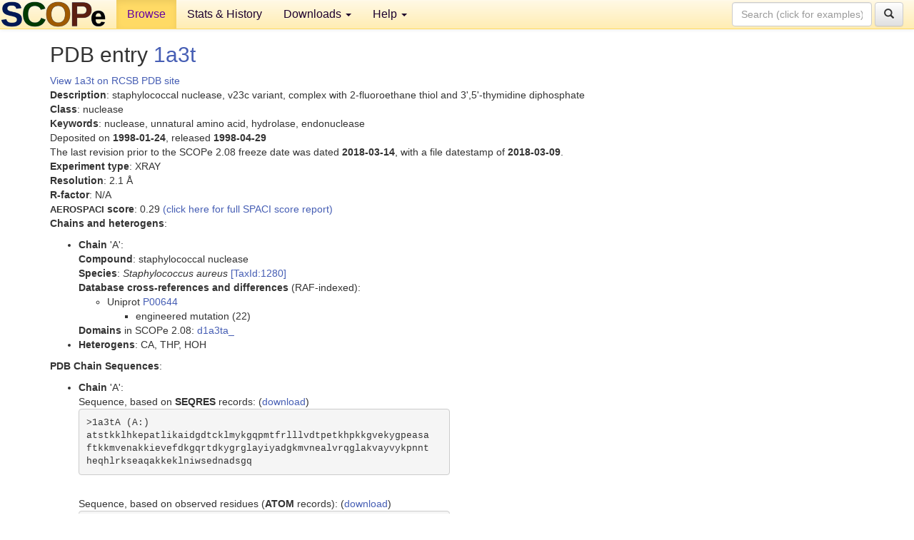

--- FILE ---
content_type: text/html; charset=UTF-8
request_url: http://scop.berkeley.edu/pdb/code=1a3t
body_size: 3078
content:
<!DOCTYPE html>
<html lang="en">
<head>
<meta charset="utf-8">
<meta http-equiv="X-UA-Compatible" content="IE=edge">
<meta name="viewport" content="width=device-width, initial-scale=1">
<!-- The 3 meta tags above must come first in the head, before other meta tags -->
<meta name="description" content="SCOPe: Structural Classification of Proteins &mdash; extended database, and ASTRAL compendium for protein structure and sequence analysis" >
<meta name="keywords" content="SCOP, SCOPe, ASTRAL, protein structure, evolution, domain, classification">
<title>SCOPe 2.08: Structural Classification of Proteins &mdash; extended</title>
<link rel="stylesheet" href="https://ajax.googleapis.com/ajax/libs/jqueryui/1.9.2/themes/smoothness/jquery-ui.css" type="text/css">
<LINK rel="stylesheet" href="http://scop.berkeley.edu/css/lightbox.css" type="text/css">
<!-- custom theme http://getbootstrap.com/customize/?id=c103b402850e953369f8  -->
<link rel="stylesheet" href="http://scop.berkeley.edu/css/bootstrap.min.css" type="text/css">
<link rel="stylesheet" href="http://scop.berkeley.edu/css/bootstrap-theme.min.css" type="text/css">
<LINK rel="stylesheet" href="http://scop.berkeley.edu/css/common.css" type="text/css">
<link rel="apple-touch-icon" sizes="180x180" href="/apple-touch-icon.png">
<link rel="icon" type="image/png" href="/favicon-32x32.png" sizes="32x32">
<link rel="icon" type="image/png" href="/favicon-16x16.png" sizes="16x16">
<link rel="manifest" href="/manifest.json">
<link rel="mask-icon" href="/safari-pinned-tab.svg" color="#5bbad5">
<meta name="theme-color" content="#ffffff">
<script src="http://scop.berkeley.edu/js/JSmol.min.js"></script>
<script src="https://ajax.googleapis.com/ajax/libs/jquery/1.9.1/jquery.min.js"></script>
<script src="https://ajax.googleapis.com/ajax/libs/jqueryui/1.9.2/jquery-ui.min.js"></script>
<script src="http://scop.berkeley.edu/js/lightbox.js"></script>
<script src="http://scop.berkeley.edu/js/jquery.cookie.js"></script>
<!--[if lt IE 9]>
  <script src="https://oss.maxcdn.com/html5shiv/3.7.2/html5shiv.min.js"></script>
  <script src="https://oss.maxcdn.com/respond/1.4.2/respond.min.js"></script>
<![endif]-->
<script src="http://scop.berkeley.edu/js/bootstrap.min.js"></script>
</head>
<body id="tab1">
       <nav class="navbar navbar-default navbar-fixed-top">
      <div class="container-fluid">
        <div class="navbar-header">
	  <button type="button" class="navbar-toggle collapsed" data-toggle="collapse" data-target="#navbar" aria-expanded="false" aria-controls="navbar">
	    <span class="sr-only">Toggle navigation</span>
	    <span class="icon-bar"></span>
	    <span class="icon-bar"></span>
	    <span class="icon-bar"></span>
	  </button>
	  <a class="navbar-brand" href="http://scop.berkeley.edu/">
          <img src="http://scop.berkeley.edu/images/scope_logo_new_36.png"
               width=146 height=36 alt="SCOPe"></a>
	</div> <!-- navbar-header -->
	<div id="navbar" class="collapse navbar-collapse">
	  <ul class="nav navbar-nav">
	    <li class="active">
              <a id="browseref"
                href="http://scop.berkeley.edu/ver=2.08">Browse</a>
            </li>
	    <li>
              <a href="http://scop.berkeley.edu/statistics/ver=2.08">Stats &amp; History</a>
	    </li>
            <li class="dropdown">
	      <a href="http://scop.berkeley.edu/downloads/ver=2.08" class="dropdown-toggle" data-toggle="dropdown" role="button" aria-haspopup="true" aria-expanded="false">Downloads <span class="caret"></span></a>
	      <ul class="dropdown-menu">
	        <li>
		  <a href="http://scop.berkeley.edu/astral/ver=2.08">ASTRAL Sequences &amp; Subsets</a>
	        </li>
	        <li>
	          <a href="http://scop.berkeley.edu/downloads/ver=2.08">Parseable Files &amp; Software</a>
	        </li>
	      </ul>
	    </li>
	    <li class="dropdown">
	      <a href="http://scop.berkeley.edu/help/ver=2.08" class="dropdown-toggle" data-toggle="dropdown" role="button" aria-haspopup="true" aria-expanded="false">Help <span class="caret"></span></a>
	      <ul class="dropdown-menu">
	        <li>
                  <a href="http://scop.berkeley.edu/help/ver=2.08">Online Documentation</a>
	        </li>
	        <li>
                  <a href="http://scop.berkeley.edu/references/ver=2.08">References</a>
	        </li>
	        <li>
                  <a href="http://scop.berkeley.edu/resources/ver=2.08">Related Resources</a>
	        </li>
	        <li>
                  <a href="http://scop.berkeley.edu/search/ver=2.08">Searching</a>
	        </li>
	        <li>
                  <a href="http://scop.berkeley.edu/about/ver=2.08">About</a>
	        </li>
	      </ul>
	    </li>
	  </ul>
          <form class="navbar-form navbar-right" role="search" method=GET action="http://scop.berkeley.edu/search/">
            <div class="form-group">
             <input type=hidden name=ver value="2.08">
             <input id="searchbox" type="text" class="form-control" placeholder="Search (click for examples) &rarr;" name="key">
            </div>
            <button type="submit" class="btn btn-default">
              <span class="glyphicon glyphicon-search" aria-hidden="true"></span>
            </button>
          </form>
        </div> <!-- navbar -->
      </div> <!-- nav container -->
    </nav>

        <div class="container-fluid">
    <div class="row">
    <div class="container"><script>
$.cookie("lastBrowse", "http://scop.berkeley.edu/pdb/code=1a3t");
</script>
<h2>PDB entry <a href="http://www.rcsb.org/pdb/explore.do?structureId=1a3t">1a3t</a></h2>
<a href="http://www.rcsb.org/pdb/explore.do?structureId=1a3t">View 1a3t on RCSB PDB site<br>
</a><b>Description</b>: staphylococcal nuclease, v23c variant, complex with 2-fluoroethane thiol and 3',5'-thymidine diphosphate<br>
<b>Class</b>: nuclease<br>
<b>Keywords</b>: nuclease, unnatural amino acid, hydrolase, endonuclease<br>
Deposited on <b>1998-01-24</b>, released <b>1998-04-29</b><br>
The last revision prior to the SCOPe 2.08 freeze date was dated <b>2018-03-14</b>, with a file datestamp of <b>2018-03-09</b>.<br>
<b>Experiment type</b>: XRAY<br>
<b>Resolution</b>: 2.1 &Aring;<br>
<b>R-factor</b>: N/A<br>
<b><font size=-1>AEROSPACI</font> score</b>: 0.29 <a href="http://scop.berkeley.edu//astral/spaci/ver=2.08&pdb=1a3t">(click here for full SPACI score report)</a>
<p><b>Chains and heterogens</b>:<br>
<ul>
<li><b>Chain</b> 'A':<br>
<b>Compound</b>: staphylococcal nuclease<br>
<b>Species</b>: <i>Staphylococcus aureus</i> <a href="//www.ncbi.nlm.nih.gov/Taxonomy/Browser/wwwtax.cgi?id=1280">[TaxId:1280]</a><br>
<b>Database cross-references and differences</b> (RAF-indexed):<ul>
<li>Uniprot <a href="http://www.uniprot.org/uniprot/P00644">P00644</a>
<ul>
<li>engineered mutation (22)
</ul>
</ul>
<b>Domains</b> in SCOPe 2.08: <a href="http://scop.berkeley.edu/sunid=24852" class="sunid" data-sunid="2788127" title="d1a3ta_: 1a3t A: from b.40.1.1 Staphylococcal nuclease" >d1a3ta_</a><li><b>Heterogens</b>: CA, THP, HOH</ul>
<section id="seq"><p><b>PDB Chain Sequences</b>:<br>
<ul>
<li><b>Chain</b> 'A':<br>
Sequence, based on <b>SEQRES</b> records: (<a href="http://scop.berkeley.edu/astral/seq/ver=2.08&id=1a3tA&seqOption=0&output=text">download</a>)
<br><pre class="seq">
>1a3tA (A:)
atstkklhkepatlikaidgdtcklmykgqpmtfrlllvdtpetkhpkkgvekygpeasa
ftkkmvenakkievefdkgqrtdkygrglayiyadgkmvnealvrqglakvayvykpnnt
heqhlrkseaqakkeklniwsednadsgq
</pre><br>
Sequence, based on observed residues (<b>ATOM</b> records): (<a href="http://scop.berkeley.edu/astral/seq/ver=2.08&id=1a3tA&seqOption=1&output=text">download</a>)
<br><pre class="seq">
>1a3tA (A:)
lhkepatlikaidgdtcklmykgqpmtfrlllvdtpetkhpkkgvekygpeasaftkkmv
enakkievefdkgqrtdkygrglayiyadgkmvnealvrqglakvayvykpnntheqhlr
kseaqakkeklniws
</pre><br>
</ul></section>
</div>
    </div>
    <div class="row">
      <footer>
    SCOPe: Structural Classification of Proteins &mdash; extended.  Release 2.08 (updated 2023-01-06, stable release September 2021)
   
      <address>
	 	         References: <font size=-1>
		 Fox NK, Brenner SE, Chandonia JM. 2014.
    <a href="http://nar.oxfordjournals.org/content/42/D1/D304.long">
    <i>Nucleic Acids Research 42</i>:D304-309</a>. doi: 10.1093/nar/gkt1240.
		 <br>
Chandonia JM, Guan L, Lin S, Yu C, Fox NK, Brenner SE. 2022.
    <a href="https://academic.oup.com/nar/article/50/D1/D553/6447236">
    <i>Nucleic Acids Research 50</i>:D553–559</a>. doi: 10.1093/nar/gkab1054.
                  <a href="http://scop.berkeley.edu/references/ver=2.08">(citing information)</a></font>
<br>
		 Copyright &#169; 1994-2023 The <span class="dbbold">SCOP</span>
		    and <span class="dbbold">SCOPe</span>
                    authors<br>
                    scope@compbio.berkeley.edu
	       </address>
      </footer>
    </div>
  </div>
</body>
</html>
